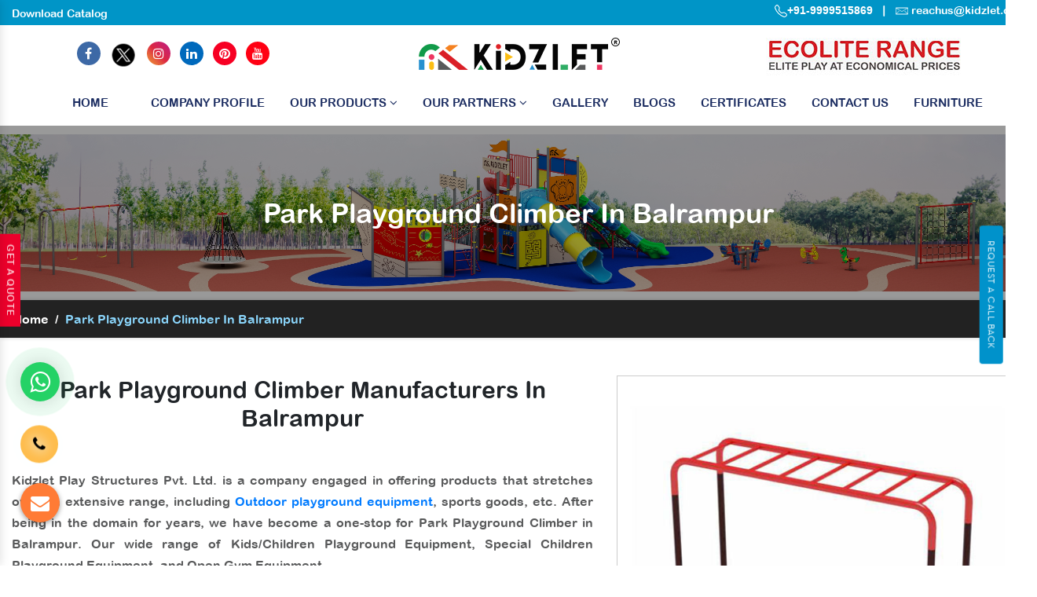

--- FILE ---
content_type: text/html; charset=UTF-8
request_url: https://www.kidzlet.com/balrampur/park-playground-climber.html
body_size: 13889
content:
<!doctype html>
<html lang="en">
<head>
<!-- Google Tag Manager -->
<script>(function(w,d,s,l,i){w[l]=w[l]||[];w[l].push({'gtm.start':
new Date().getTime(),event:'gtm.js'});var f=d.getElementsByTagName(s)[0],
j=d.createElement(s),dl=l!='dataLayer'?'&l='+l:'';j.async=true;j.src=
'https://www.googletagmanager.com/gtm.js?id='+i+dl;f.parentNode.insertBefore(j,f);
})(window,document,'script','dataLayer','GTM-TB4JV6H');</script>
<!-- End Google Tag Manager -->
<base href="https://www.kidzlet.com/">
<meta charset="utf-8">
<meta name="viewport" content="width=device-width, initial-scale=1, shrink-to-fit=no">
<title>Park Playground Climber Manufacturers In Balrampur | Top Exporter & Suppliers</title>
<meta name="description" content="Are you looking for an amazing Park Playground Climber in Balrampur? Kidzlet a well-known Manufacturers, Suppliers & Exporter of wide variety of Park Playground Climber with custom specifications." >
<meta name="keywords" content="Park Playground Climber In Balrampur, Park Playground Climber Manufacturers In Balrampur, Park Playground Climber Suppliers In Balrampur, Park Playground Climber Exporters, Park Playground Climber" >
<meta name="author" content="Kidzlet Play Structures Pvt. Ltd.">
<link rel="canonical" href="https://www.kidzlet.com/balrampur/park-playground-climber.html">
<meta name="distribution" content="global">
<meta name="language" content="English">
<meta name="rating" content="general">
<meta name="ROBOTS" content="index, follow">
<meta name="revisit-after" content="Daily">
<meta name="googlebot" content="index, follow">
<meta name="bingbot" content="index, follow">
<link rel="stylesheet" href="https://cdn.jsdelivr.net/npm/bootstrap@4.3.1/dist/css/bootstrap.min.css">
<link rel="stylesheet" href="https://cdnjs.cloudflare.com/ajax/libs/font-awesome/4.7.0/css/font-awesome.min.css">
<link rel="stylesheet" href="https://cdnjs.cloudflare.com/ajax/libs/fancybox/3.5.7/jquery.fancybox.min.css">
<link rel="stylesheet" href="kidzlet/css1/responsive.css">
<link rel="stylesheet" href="kidzlet/css1/ma5-menu.min.css">
<!-- <link rel="stylesheet" href="kidzlet/css1/animate.css"> -->
<link rel="stylesheet" href="kidzlet/style1.css">
<link rel="shortcut icon" type="image/x-icon" href="kidzlet/img1/favicon.ico">
<link rel="stylesheet" href="https://webclickindia.co.in/smtp/css/mail.css">



<!-- Global site tag (gtag.js) - Google Analytics -->
<script async src="https://www.googletagmanager.com/gtag/js?id=UA-180674388-1"></script>
<script>
  window.dataLayer = window.dataLayer || [];
  function gtag(){dataLayer.push(arguments);}
  gtag('js', new Date());

  gtag('config', 'UA-180674388-1');
</script>
<!-- Global site tag (gtag.js) - Google Ads: 728725068 --> 
<script async src="https://www.googletagmanager.com/gtag/js?id=AW-728725068"></script>
<script>
    window.dataLayer = window.dataLayer || [];
    function gtag() {
        dataLayer.push(arguments);
    }
    gtag("js", new Date());
    gtag("config", "AW-728725068");
</script>
<!-- Event snippet for Lead form conversion page In your html page, add the snippet and call gtag_report_conversion when someone clicks on the chosen link or button. --> 
<script>
    function gtag_report_conversion(url) {
        var callback = function () {
            if (typeof url != "undefined") {
                window.location = url;
            }
        };
        gtag("event", "conversion", { send_to: "AW-728725068/-bjxCKfU6vMBEMzsvdsC", event_callback: callback });
        return false;
    }
</script>

<!-- Open Meta Data -->

<meta property="og:title" content="Park Playground Climber Manufacturers In Balrampur | Top Exporter & Suppliers"><meta property="og:site_name" content=" https://www.kidzlet.com/ #OutdoorPlaygroundEquipment "><meta property="og:url" content="https://www.kidzlet.com/balrampur/park-playground-climber.html"><meta property="og:image" content=https://www.kidzlet.com/images/products/park-playground-climber.jpg><meta property="og:image:url" content="https://www.kidzlet.com/images/products/park-playground-climber.jpg"><meta property="og:image:width" content="500" ><meta property="og:image:height" content="375"><meta property="og:description" content="Are you looking for an amazing Park Playground Climber in Balrampur? Kidzlet a well-known Manufacturers, Suppliers & Exporter of wide variety of Park Playground Climber with custom specifications.">

<!-- Twitter Meta Data -->

<meta name="twitter:card" content="summary">

<meta name="twitter:site" content="@Kidzletplay">
<meta name="twitter:title" content="Park Playground Climber Manufacturers In Balrampur | Top Exporter & Suppliers">
<meta name="twitter:description" content="Are you looking for an amazing Park Playground Climber in Balrampur? Kidzlet a well-known Manufacturers, Suppliers & Exporter of wide variety of Park Playground Climber with custom specifications.">
<meta name="twitter:image" content="https://www.kidzlet.com/home/img1/kidzlet-play-structures-pvt-ltd-logo.png">
<script type="application/ld+json">
{

"@context": "https://schema.org",

"@type": "Organization",

"name": " Playground Equipment - Kidzlet Play Structures Pvt. Ltd.",

"url": " https://www.kidzlet.com/",

"logo": "https://www.kidzlet.com/images/kidzlet-play-structures-pvt-ltd-logo.png",


"image": [

" https://www.kidzlet.com/images/banners/play-system.jpg "

],

"address": {

"@type": "PostalAddress",

"streetAddress": " Plot No. 111, Udyog Vihar Extension Ecotech-2 ",

"addressLocality": " Greater Noida, Dist. Gautam Budh Nagar ",

"addressRegion": " Uttar Pradesh ",

"postalCode": " 201306 ",

"addressCountry": "INDIA"

},

"review": {

"@type": "Review",

"reviewRating": {

"@type": "Rating",

"ratingValue": "4.5",

"bestRating": "121"

},

"author": {

"@type": "Person",

"name": " Playground Equipment - Mandeep Bhola "

}

},

"telephone": "+91 9870223670 ",

 

"sameAs": [

"https://www.facebook.com/Kidzlet-Play-Safe-721391071397770/",

"https://twitter.com/Kidzletplay",

"https://www.instagram.com/kidzlet/?hl=en",

"https://www.youtube.com/channel/UCXbf110NI5Juexf8Fnodo0A/videos?disable_polymer=1",

"https://www.linkedin.com/public-profile/in/kidzlet-play-structures-pvt-ltd-31417b173/",

"https://in.pinterest.com/kidzlets/",

"https://www.kidzlet.com/"

]

}


</script>


<script type="application/ld+json">
{
  "@context": "https://schema.org",
  "@type": "LocalBusiness",
  "name": "Playground Equipment - Kidzlet Play Structures Pvt. Ltd.",
  "image": "https://www.kidzlet.com/images/kidzlet-play-structures-pvt-ltd-logo.png",
  "@id": "",
  "url": "https://www.kidzlet.com",
  "telephone": "+91-9870223670, +91-7065188622",
  "priceRange": "Ask For Price",
  "address": {
    "@type": "PostalAddress",
    "streetAddress": "Plot No. 111, Udyog Vihar Extension Ecotech-2, Greater Noida, Dist. Gautam Budh Nagar. U.P.",
    "addressLocality": "Greater Noida",
    "postalCode": "201306",
    "addressCountry": "IN"
  },
  "geo": {
    "@type": "GeoCoordinates",
    "latitude": 28.4949354,
    "longitude": 77.4945979
  },
  "openingHoursSpecification": {
    "@type": "OpeningHoursSpecification",
    "dayOfWeek": [
      "Monday",
      "Tuesday",
      "Wednesday",
      "Thursday",
      "Friday",
      "Saturday",
      "Sunday"
    ],
    "opens": "09:30",
    "closes": "19:00"
  },
  "sameAs": [
    "https://www.facebook.com/KidzletPlayEquipment/",
    "https://twitter.com/Kidzletplay",
    "https://www.instagram.com/kidzlet/?hl=en",
    "https://www.youtube.com/channel/UCXbf110NI5Juexf8Fnodo0A/videos",
    "https://www.linkedin.com/public-profile/in/kidzlet-play-structures-pvt-ltd-31417b173/",
    "https://in.pinterest.com/kidzlets/"
  ] 
}
</script>





<!-- Global site tag (gtag.js) - Google Ads: 728725068 --> 
<script async src="https://www.googletagmanager.com/gtag/js?id=AW-728725068"></script> 
<script> window.dataLayer = window.dataLayer || []; function gtag(){dataLayer.push(arguments);} gtag('js', new Date()); gtag('config', 'AW-728725068');</script>
<!-- Google tag (gtag.js) -->
<script async src="https://www.googletagmanager.com/gtag/js?id=G-LPDYVW08W0"></script>
<script>
  window.dataLayer = window.dataLayer || [];
  function gtag(){dataLayer.push(arguments);}
  gtag('js', new Date());

  gtag('config', 'G-LPDYVW08W0');
</script>

<!-- Meta Pixel Code -->
<script>
!function(f,b,e,v,n,t,s)
{if(f.fbq)return;n=f.fbq=function(){n.callMethod?
n.callMethod.apply(n,arguments):n.queue.push(arguments)};
if(!f._fbq)f._fbq=n;n.push=n;n.loaded=!0;n.version='2.0';
n.queue=[];t=b.createElement(e);t.async=!0;
t.src=v;s=b.getElementsByTagName(e)[0];
s.parentNode.insertBefore(t,s)}(window, document,'script',
'https://connect.facebook.net/en_US/fbevents.js');
fbq('init', '955598762599637');
fbq('track', 'PageView');
</script>
<noscript><img height="1" width="1" style="display:none"
src="https://www.facebook.com/tr?id=955598762599637&ev=PageView&noscript=1"
/></noscript>
<!-- End Meta Pixel Code-->


</head>




<body>
    <!-- Google Tag Manager (noscript) -->
    <noscript><iframe src="https://www.googletagmanager.com/ns.html?id=GTM-TB4JV6H" height="0" width="0" style="display:none;visibility:hidden"></iframe></noscript>
    <!-- End Google Tag Manager (noscript) -->
    <main>
                                                                                               
        <main>

            <div class="top-header">
                <div class="container">
                    <div class="row">
                        <div class="col-xl-7 col-lg-7 col-md-7 col-sm-12 col-xs-12 top_header align-self-center wow fadeInLeft">
                            <ul class="text-left">
                                
                               <li class="list-inline-item"><a href="https://www.kidzlet.com/pdf/KidzletCatalog2025.pdf" target="_blank" class="text-white">Download Catalog </a></li> 
                                
                                <!-- <li class="list-inline-item"><a href="#" data-toggle="modal" data-target=".bd-example-modal-sm" class="text-white">Request A Catalog </a></li> -->
                            </ul>
                        </div>

                        <div class="col-xl-5 col-lg-5 col-md-5 col-sm-12 col-xs-12 top_number  align-self-center wow fadeInRight">
                            <ul class="text-right">
                                <li class="mb-2 list-inline-item"><a href="tel:9999515869" class="text-white arial-family" target="_blank">
                                        <svg xmlns="http://www.w3.org/2000/svg" width="16" height="16" fill="currentColor" viewBox="0 0 16 16">
                                            <path d="M3.654 1.328a.678.678 0 0 0-1.015-.063L1.605 2.3c-.483.484-.661 1.169-.45 1.77a17.568 17.568 0 0 0 4.168 6.608 17.569 17.569 0 0 0 6.608 4.168c.601.211 1.286.033 1.77-.45l1.034-1.034a.678.678 0 0 0-.063-1.015l-2.307-1.794a.678.678 0 0 0-.58-.122l-2.19.547a1.745 1.745 0 0 1-1.657-.459L5.482 8.062a1.745 1.745 0 0 1-.46-1.657l.548-2.19a.678.678 0 0 0-.122-.58L3.654 1.328zM1.884.511a1.745 1.745 0 0 1 2.612.163L6.29 2.98c.329.423.445.974.315 1.494l-.547 2.19a.678.678 0 0 0 .178.643l2.457 2.457a.678.678 0 0 0 .644.178l2.189-.547a1.745 1.745 0 0 1 1.494.315l2.306 1.794c.829.645.905 1.87.163 2.611l-1.034 1.034c-.74.74-1.846 1.065-2.877.702a18.634 18.634 0 0 1-7.01-4.42 18.634 18.634 0 0 1-4.42-7.009c-.362-1.03-.037-2.137.703-2.877L1.885.511z"></path>
                                        </svg>+91-9999515869 </a></li>

                                <li class="list-inline-item text-white">|</li>

                                <li class="list-inline-item">
                                    <img src="home/img1/mail.png" title="Mail Us" width="16" height="12">
                                    <a href="mailto:reachus@kidzlet.com" title="reachus@kidzlet.com" class="text-white" target="_blank"> reachus@kidzlet.com</a>

                                </li>
                            </ul>
                        </div>

                    </div>
                </div>
            </div>

            <header class="py-2">
                <div class="container">
                    <div class="row">
                        <div class="col-xl-4 col-lg-4 col-md-4 col-sm-12 col-xs-12 logo p-0 align-self-center">
                            <ul class="tnit-social-links text-center">
                                <li class="list-inline-item"><a href="https://www.facebook.com/KidzletPlayEquipment" target="_blank"><i class="fa fa-facebook text-white" aria-hidden="true"></i></a></li>


                                <li class="list-inline-item"><a href="https://twitter.com/kidzletplay" target="_blank"><img src="home/img1/twitter.png" alt=""></a></li>
                                <li class="list-inline-item"><a href="https://www.instagram.com/kidzlet/?hl=en" target="_blank"><i class="fa fa-instagram text-white" aria-hidden="true"></i></a></li>
                                <li class="list-inline-item"><a href="https://www.linkedin.com/company/kidzlet-play-structures-private-limited/" target="_blank"><i class="fa fa-linkedin text-white" aria-hidden="true"></i></a></li>
                                <li class="list-inline-item"><a href="https://in.pinterest.com/kidzlets/" target="_blank">
                                        <i class="fa fa-pinterest text-white" aria-hidden="true"></i></a></li>
                                <li class="list-inline-item">
                                    <a href="https://www.youtube.com/channel/UCXbf110NI5Juexf8Fnodo0A/videos?disable_polymer=1" target="_blank"><i class="fa fa-youtube text-white" aria-hidden="true"></i></a>
                                </li>
                            </ul>
                        </div>



                        <div class="col-xl-4 col-lg-4 col-md-4 col-sm-12 col-xs-12 header-social-media align-self-center text-center">
                            <a href="/"><img src="home/img1/kidzlet-play-structures-pvt-ltd-logo.png" alt=""></a>
                        </div>




                        <div class="col-xl-4 col-lg-4 col-md-12 col-sm-12 col-xs-12 client-information align-self-center search_bar text-center">

                        <a href="https://www.kidzlet.com/ecolite-range.html"><img src="kidzlet/img1/ecolite-range.jpg" alt="" title=""></a>

                        

                            <div class="row">
                               
                                <div class="col-xl-6 col-lg-6 col-md-6 col-sm-12 col-xs-12 three-items_pure">
                                    <ul class="text-right">
                                       
                                    </ul>
                                </div>
                            </div>



                        </div>
                    </div>
                </div>
            </header>
            <!-- Sticky -->
            <div class="sticky">
                <div class="container">
                    <div class="row">
                        <div class="col-xl-12 col-lg-12 col-md-12 col-sm-12 col-xs-12 sticky_links text-center">
                            <div class="navbar-area">
                                <div class="fennec-nav">
                                    <nav class="navbar navbar-expand-md navbar-light">
                                        <div class="collapse navbar-collapse mean-menu  justify-content-center" id="navbarSupportedContent" style="display: block;">
                                            <ul class="navbar-nav">
                                                <li class="nav-item"><a href="/" title="" class="nav-link active">Home

                                                        <div class="menu-link__hover">


                                                            <svg xmlns="http://www.w3.org/2000/svg" aria-hidden="true" focusable="false" role="presentation" fill="none" class="illustration illustration--hover-svg-1" width="90" height="6" viewBox="0 0 90 6" preserveAspectRatio="none">
                                                                <path d="M79.466 0.639475C69.3837 -0.0158846 43.8133 2.79785 20.532 2.33125C14.1414 2.20487 7.76907 1.79848 1.44031 0.801256C-0.383123 0.510884 -0.262089 2.40126 1.55516 2.70685C21.7791 6.13828 42.1894 5.42623 59.1724 3.7884C67.4182 2.99648 81.1426 2.70908 87.7981 3.46977C89.6318 3.68269 89.6021 1.66546 87.7633 1.53032C87.7633 1.53032 85.2286 1.00624 79.4665 0.631697L79.466 0.639475Z" fill="#52BDFF"></path>
                                                            </svg>


                                                        </div>
                                                    </a></li>
                                                <li class="nav-item"><a href="company-profile.html" class="nav-link active">Company Profile </a></li>
                                                <li class="nav-item"><a href="#" class="nav-link">Our Products <i class="fa fa-angle-down" aria-hidden="true"></i></a>
<ul class="dropdown-menu">
<li class="nav-item color-set-1"><a href="balrampur/outdoor-playground-equipment.html" title="" class="nav-link">Outdoor Playground Equipment</a></li>

<li class="nav-item color-set-2"><a href="balrampur/outdoor-fitness-equipment.html" title="" class="nav-link">Outdoor Fitness Equipment</a></li>

<li class="nav-item color-set-3"><a href="balrampur/interior-decor-activity-playroom.html" title="" class="nav-link">Interior Decor (Activity/Playroom)</a>
<ul class="dropdown-menu setup-only">
<li class="nav-item"><a href="balrampur/school-playroom-design.html" title="School Playroom Design" class="nav-link">School Playroom Design</a></li>
<li class="nav-item"><a href="balrampur/educational-playroom-decor.html" title="Educational Playroom Décor" class="nav-link">Educational Playroom Décor</a></li>
<li class="nav-item"><a href="balrampur/interactive-learning-space-design.html" title="Interactive Learning Space Design" class="nav-link">Interactive Learning Space Design</a></li>
<li class="nav-item"><a href="balrampur/child-friendly-school-interiors.html" title="Child-Friendly School Interiors" class="nav-link">Child-Friendly School Interiors</a></li>
<li class="nav-item"><a href="balrampur/creative-classroom-design.html" title="Creative Classroom Design" class="nav-link">Creative Classroom Design</a></li>
<li class="nav-item"><a href="balrampur/school-play-area-design.html" title="School Play Area Design" class="nav-link">School Play Area Design</a></li>
<li class="nav-item"><a href="balrampur/innovative-school-interior-design.html" title="Innovative School Interior Design" class="nav-link">Innovative School Interior Design</a></li>
<li class="nav-item"><a href="balrampur/affordable-school-playroom-design.html" title="Affordable School Playroom Design" class="nav-link">Affordable School Playroom Design</a></li>
<li class="nav-item"><a href="balrampur/playroom-interior-design.html" title="Playroom Interior Design" class="nav-link">Playroom Interior Design</a></li>


</ul>
</li>

<li class="nav-item color-set-4"><a href="balrampur/epdm-sports-flooring.html" title="" class="nav-link">Sports Flooring</a></li>

<li class="nav-item color-set-5"><a href="balrampur/toys-furniture.html" title="" class="nav-link">Toys & Furniture</a></li>

<li class="nav-item color-set-6"><a href="balrampur/inclusive-play-ground-equipment.html" title="" class="nav-link">Inclusive Play Ground Equipment</a></li>

<li class="nav-item color-set-6"><a href="balrampur/ecolite-range.html" title="" class="nav-link"> 
    Ecolite Range</a></li>
</ul>
                                                </li>


<li class="nav-item"><a href="new-products.html" class="nav-link">Our Partners <i class="fa fa-angle-down" aria-hidden="true"></i></a>

<ul class="dropdown-menu">
    <li class="nav-item color-set-9"><a href="quali-cite.html" title="" class="nav-link">Quali-Cite </a></li>
    <li class="nav-item color-set-10"><a href="inter-play.html" title="" class="nav-link">Inter-Play </a></li>

<li class="nav-item color-set-8"><a href="kbtplay.html" title="" class="nav-link">KBT </a></li>
<li class="nav-item color-set-7"><a href="playnetic.html" title="" class="nav-link">Playnetic</a></li>
<li class="nav-item color-set-7"><a href="fahr.html" title="" class="nav-link">Fahr Industries</a></li>
</ul>

                                                </li>
                                                <li class="nav-item"><a href="our-gallery.html" class="nav-link">Gallery
                                                    <!-- <i class="fa fa-angle-down" aria-hidden="true"></i>--></a> 

                                                    <ul class="dropdown-menu">
                                                        <!-- <li class="nav-item color-set-11"><a href="our-videos.html" class="nav-link">Our Videos</a></li> -->
                                                    </ul>

                                                </li>
                                                <li class="nav-item"><a href="blogs.html" class="nav-link">Blogs</a></li>
                                                <li class="nav-item"><a href="certificate.html" class="nav-link">Certificates</a></li>
                                                <li class="nav-item"><a href="contact-us.html" class="nav-link">Contact Us</a></li>
                                              <li class="nav-item"><a href="furniture.html" class="nav-link">Furniture</a></li>
                                            </ul>
                                        </div>
                                    </nav>
                                </div>
                            </div>

                            <nav class="navbar navbar-expand-md navbar-light mobile-menu">
                                <button class="ma5menu__toggle" type="button">
                                    <span class="ma5menu__icon-toggle"></span> <span class="ma5menu__sr-only">Menu</span>
                                </button>
                                <div style="display: none;">
                                    <ul class="site-menu">
                                        <li><a href="/" title="Home">Home</a></li>
                                        <li><a href="company-profile.html" title="Company Profile">Company Profile</a></li>

                                        <li>
                                            <a href="javascript:;" title="Our Products">Our Products</a>
                                            <ul class="dropdown-menu">
                                                <li><a href="balrampur/outdoor-playground-equipment.html" title="">Outdoor Playground Equipment</a></li>
                                                <li><a href="balrampur/outdoor-fitness-equipment.html" title="">Outdoor Fitness Equipment</a></li>
                                                <li><a href="balrampur/interior-decor-activity-playroom.html" title="">Interior Decor (Activity/Playroom)</a>
                                                
                                                <ul >
                                                    <li ><a href="balrampur/school-playroom-design.html" title="School Playroom Design" >School Playroom Design</a></li>
                                                    <li><a href="balrampur/educational-playroom-decor.html" title="Educational Playroom Décor">Educational Playroom Décor</a></li>
                                                    <li><a href="balrampur/interactive-learning-space-design.html" title="Interactive Learning Space Design">Interactive Learning Space Design</a></li>
                                                    <li><a href="balrampur/child-friendly-school-interiors.html" title="Child-Friendly School Interiors">Child-Friendly School Interiors</a></li>
                                                    <li><a href="balrampur/creative-classroom-design.html" title="Creative Classroom Design">Creative Classroom Design</a></li>
                                                    <li><a href="balrampur/school-play-area-design.html" title="School Play Area Design">School Play Area Design</a></li>
                                                    <li><a href="balrampur/innovative-school-interior-design.html" title="Innovative School Interior Design">Innovative School Interior Design</a></li>
                                                    <li><a href="balrampur/affordable-school-playroom-design.html" title="Affordable School Playroom Design">Affordable School Playroom Design</a></li>
                                                    <li><a href="balrampur/playroom-interior-design.html" title="Playroom Interior Design">Playroom Interior Design</a></li>
                                                    <li><a href="balrampur/best-school-playroom-designs.html" title="Best School Playroom Designs">Best School Playroom Designs</a></li>
                                                </ul>
                                                
                                                </li>
                                                <li><a href="balrampur/epdm-sports-flooring.html" title="">Sports Flooring</a></li>
                                                <li><a href="balrampur/toys-furniture.html" title="">Toys & Furniture</a></li>
                                                <li><a href="balrampur/inclusive-play-ground-equipment.html" title="">Inclusive Play Ground Equipment</a></li>
                                            </ul>
                                        </li>

                                        <li>
                                            <a href="new-products.html" title="Our Products">Our Partners</a>
                                            <ul class="dropdown-menu">
                                                <li><a href="playnetic.html" title="">Playnetic</a></li>
                                                <li><a href="kbtplay.html" title="">KBT PLAY</a></li>
                                                <li><a href="quali-cite.html" title="">Quali-Cite</a></li>
                                                <li><a href="inter-play.html" title="">Inter Play</a></li>

                                            </ul>
                                        </li>

                                        <li><a href="our-gallery.html">Gallery</a></li>
                                        <li><a href="blogs.html">Blogs</a></li>
                                        <li><a href="certificate.html">Certificates</a></li>

                                        <li><a href="contact-us.html" title="Contact Us">Contact Us</a></li>
                                    </ul>
                                </div>
                            </nav>

                        </div>
                    </div>
                </div>
            </div>
            
            
            
<!--            -------------------------------side request catalog---------------------------->
            <!-- Button trigger modal -->
<button type="button" class="btn btn-primary btn-side" data-toggle="modal" data-target="#exampleModal">
Request A Call Back
</button>

<!-- Modal -->
<div class="modal fade" id="exampleModal" tabindex="-1" role="dialog" aria-labelledby="exampleModalLabel" aria-hidden="true">
  <div class="modal-dialog" role="document">
    <div class="modal-content">
      <div class="modal-header">
        <h5 class="modal-title" id="exampleModalLabel">Request A Call Back</h5>
        <button type="button" class="close" data-dismiss="modal" aria-label="Close">
          <span aria-hidden="true">x</span>
        </button>
      </div>
      
      <div class="modal-body" id="homepopupenquiry-form">
          <p id="homepopupenquirysuccessmsg"></p>
<div class="overlaysan"></div>
        <form action="enquiries/add" method="post" class="side-modal">
		<input type="hidden" name="enquiry_for" value="Enquiry For Contact Us">
	<input type="hidden" name="page_url" value="https://www.kidzlet.com/balrampur/park-playground-climber.html">
               <div class="modal-filed">
                  <input type="text" name="name" placeholder="Name*" required="" class="w-100 border-0 mb-4">
               </div>
               <div class="modal-filed">
                  <input type="email" name="email" placeholder="Email*" required="" class="w-100 border-0 mb-4">
               </div>
             <div class="modal-filed">
                  <input type="text" name="mobile" placeholder="Phone*" required="" class="w-100 border-0 mb-4">
               </div>
            
               <div class="modal-filed">
                  <input type="text" name="message" placeholder="Remarks*" required="" class="w-100 border-0 mb-4">
               </div>
               <div class="modal-filed">
                  <button class="border-0 text-white px-4 py-2 rounded">Submit Now</button>
               </div>
            </form>
      </div>
<!--
      <div class="modal-footer">
        <button type="button" class="btn btn-secondary" data-dismiss="modal">Close</button>
        <button type="button" class="btn btn-primary">Save changes</button>
      </div>
-->
    </div>
  </div>
</div>
            
            
<!--  ---------------------------------become a dealer------------------------------------>          
<div class="dealer"> <a href="#" data-toggle="modal" data-target=".bd-example-modal-sm">Get A Quote</a></div>
            
            
   
      
      
  
<section class="common-banner" style="background: url(kidzlet/img1/about-banner.jpg)no-repeat; background-size: 100%; background-position: center;">
<div class="container">
<div class="row">
<h1 class="text-white text-center w-100 d-block">Park Playground Climber In Balrampur</h1>
</div>
</div>
</section>
<!-- inner-bread -->
<div class="inner-bread">
<div class="container">
<div class="row">
<ul class="breadcrumb bg-transparent mb-0 ">
<li class="mr-2"><a href="/balrampur/" class="text-white" title="Home">Home</a></li>
<li class="mr-2 text-white">/</li>
<li class="active mr-2">Park Playground Climber In Balrampur</li>
</ul>
</div>
</div>
</div>
<!-- Product Details -->
<section class="product-details py-5">
<div class="container">
<div class="row">
<div class="col-xl-7 col-lg-7 col-md-7 col-sm-12 col-xs-12 product-details_content align-self-center">
<h2 class="text-center mb-5"> Park Playground Climber Manufacturers In Balrampur</h2>
 <p style="text-align:justify"><strong>Kidzlet Play Structures Pvt. Ltd.</strong> is a company engaged in offering products that stretches over an extensive range, including <a href="https://www.kidzlet.com/" target="_blank" title="Outdoor playground equipment">Outdoor playground equipment</a>, sports goods, etc. After being in the domain for years, we have become a one-stop for <strong>Park Playground Climber in Balrampur</strong>. Our wide range of Kids/Children Playground Equipment, Special Children Playground Equipment, and Open Gym Equipment. </p>
                             <h2>Outdoor Park Playground Climber Manufacturers And Suppliers</h2>
                             <p style="text-align:justify">Our products are designed and manufactured at our facility using reliable material and get coated for maintaining their polish and fine finishing. As one of the prominent <a href="https://www.kidzlet.com/playground-seesaw.html" target="_blank" title="Playground Seesaw">Playground Seesaw</a> and <strong>Park Playground Climber Manufacturers in Balrampur</strong>, we customize the swings and more, as per the specifications demanded by our clients.</p>
                              <h3>To Buy Playground Park Playground Climber - Reach Us Today</h3>
                             <p style="text-align:justify">We follow industry standards and promise to offer the best to our customers. Being one of the noted <a href="https://www.kidzlet.com/playground-climber.html" target="_blank" title="Playground Climber">Playground Climber</a> and <strong>Park Playground Climber Exporters and Suppliers in Balrampur</strong>, we provide timely delivery to your doorstep and round-the-clock customer support. Call or drop your enquiry to know more.</p>

<p style="text-align:justify"><span style="font-size:18px">Our Top Products - </span><a href="https://www.kidzlet.com/" target="_blank" title="Outdoor Playground Equipment in Balrampur">Outdoor Playground Equipment</a> | <a href="https://www.kidzlet.com/" target="_blank" title="Playground Equipment In Balrampur">Playground Equipment</a> | <a href="https://www.kidzlet.com/open-gym-equipment.html" target="_blank" title="Open Gym Equipment In Balrampur">Open Gym Equipment</a> | <a href="https://www.kidzlet.com/playground-slide.html" target="_blank" title="Playground Slide In Balrampur">Playground Slide</a> | <a href="https://www.kidzlet.com/playground-seesaw.html" target="_blank" title="Playground Seesaw In Balrampur">Playground Seesaw</a> | <a href="https://www.kidzlet.com/outdoor-swing-sets.html" target="_blank" title="Playground Swing In Balrampur">Playground Swing</a> | <a href="https://www.kidzlet.com/playground-climber.html" target="_blank" title="Playground Climber In Balrampur">Playground Climber</a> | <a href="https://www.kidzlet.com/slide.html" target="_blank" title="Kids Playground Slide In Balrampur">Kids Playground Slide</a> | <a href="https://www.kidzlet.com/outdoor-swing.html" target="_blank" title="Outdoor Swing In Balrampur">Outdoor Swing</a> | <a href="https://www.kidzlet.com/outdoor-slide.html" target="_blank" title="Outdoor Slide In Balrampur">Outdoor Slide</a> | <a href="https://www.kidzlet.com/outdoor-seesaw.html" target="_blank" title="Outdoor Seesaw In Balrampur">Outdoor Seesaw</a> | <a href="https://www.kidzlet.com/outdoor-climber.html" target="_blank" title="Outdoor Climber In Balrampur">Outdoor Climber</a> | <a href="https://www.kidzlet.com/multiplay-station.html" target="_blank" title="Multiplay System In Balrampur">Multiplay System</a> | <a href="https://www.kidzlet.com/multiplay-station.html" target="_blank" title="Multiplay Station In Balrampur">Multiplay Station</a> | <a href="https://www.kidzlet.com/playground-multiplay-slide.html" target="_blank" title="Multiplay Slide In Balrampur">Multiplay Slide</a> | <a href="https://www.kidzlet.com/manufacturers/epdm-rubber-flooring.html" target="_blank" title="EPDM Flooring In Balrampur">EPDM Flooring</a> | <a href="https://www.kidzlet.com/spring-rider.html" target="_blank" title="Spring Rider In Balrampur">Spring Rider</a></p>
</div>

<div class="col-xl-5 col-lg-5 col-md-5 col-sm-12 col-xs-12 for-img">
<img src="images/products/park-playground-climber.jpg" alt="Park Playground Climber In Balrampur" title="Park Playground Climber In Balrampur" data-target=".bd-example-modal-sm" data-toggle="modal">

<div class="modal-center text-center">
<a href="#" class="text-white" data-target=".bd-example-modal-sm" data-toggle="modal"><i class="fa fa-envelope" aria-hidden="true"></i> Get Best Quote</a>
</div>
</div>

</div>
</div>
</section>

<div class="interseted-pop text-center pt-0 pb-5">
<a href="#" class="text-white" data-target=".bd-example-modal-sm" data-toggle="modal"><i class="fa fa-envelope" aria-hidden="true"></i> Yes, I am Interested </a>
</div>
<!-- Related Products -->



<section class="product-details">
   <div class="container">
      <div class="row">
         <div class="col-xl-12 col-lg-12 col-md-12 col-sm-12 col-xs-12 details-product">
            <div class="cover-product-this">
                               <p>
                  <h3 style="text-align:justify">Park Playground Climber Are Good Choices For You</h3>

<strong>Kidzlet Play Structures Pvt. Ltd.</strong> has reached an incredible milestone as we are one of the esteemed <strong>Park Playground Climber Suppliers in Balrampur</strong>, and hence we provide <em><a href="https://www.kidzlet.com/outdoor-fitness-equipment.html" target="_blank" title="Outdoor Fitness Equipment">Outdoor Fitness Equipment</a>, Swings, Slides, <a href="https://www.kidzlet.com/merry-go-round.html" target="_blank" title="Merry Go Round">Merry Go Round</a>, Multiplay Station, Seesaw, and all the Park Playground Climber in Balrampur</em>&nbsp;at great prices. People expect to lead a healthy life and always want to be fit, for which Outdoor Gym Equipment or&nbsp;<a href="https://www.kidzlet.com/open-gym-equipment.html" target="_blank" title="Open Gym Equipment">Open Gym Equipment</a>&nbsp;can be a good option. In addition, we continually create new designs to meet your specific needs, in which we value safety as our first priority.<br />
<br />
With years of experience, we have gained a great height in the industry, and we export our products all over the world, that&#39;s why we are one of the trusted <strong>Park Playground Climber Exporters In&nbsp;Balrampur</strong> deals in Rope Play, Climber, <a href="https://www.kidzlet.com/play-system.html" target="_blank" title="Play System">Play System</a>, Playground Swing, Jumbo Play Center&nbsp;and much more. We also deal in various types of Garden Furniture, Trash Bin, Outdoor Park Benches, FRP Benches, Kindergarten Furniture,&nbsp;Class Room Furniture and&nbsp;<a href="https://www.kidzlet.com/outdoor-multiplay-system.html" target="_blank" title="Outdoor Multiplay System">Outdoor Multiplay System</a> In&nbsp;Balrampur, once you browse our website, your search journey will end here. See our list of a huge range of products which you are looking for and we guarantee you won&#39;t find anyone better than us because our company is the first one who made equipment for special needs kids. Today we are considered a trusted <strong>Special Kids Playground Equipment Manufacturers In&nbsp;Balrampur</strong>.
If you're looking for <a href='vasant-kunj/park-playground-climber.html' class='left-set' >Vasant Kunj,</a><a href='kanchipuram/park-playground-climber.html' class='left-set' >Kanchipuram,</a><a href='howrah/park-playground-climber.html' class='left-set' >Howrah,</a>                           give us a call now!               </p>
               <p>
                  <h4 style="text-align:justify">Guidelines For Safe Park Playground Climber Use</h4>

<p style="text-align:justify">Safe <a href="https://www.kidzlet.com/" target="_blank" title="Playground Equipment">Playground Equipment</a> is designed under the supervision of expert professionals. Children need to be taught how to behave in the playground. It is also advisable to have safety instructions in the playground.</p>

<ol>
	<li style="text-align:justify">Make sure you don&#39;t push anyone on a slide, merry-go-round, <a href="https://www.kidzlet.com/see-saw.html" target="_blank" title="See-Saw">See-Saw</a>, swing, or other sports equipment.</li>
	<li style="text-align:justify">Make sure all equipment must be used according to instructions - slides should be used on feet first, not standing on top of swings, etc.</li>
	<li style="text-align:justify">Always keep an eye on other children when jumping or running.</li>
	<li style="text-align:justify">To avoid unexpected injuries, keep food items, backpacks, and bags away from play equipment.</li>
	<li style="text-align:justify">Using wet equipment on a playground is dangerous, as it can cause slippage and falls.</li>
	<li style="text-align:justify">It should not be used when it is too hot. A fun round with a metal slide can get unbearably hot.</li>
	<li style="text-align:justify">It is important to wear clothes that are not too loose. Getting stuck in sling bags or chains on equipment can result in injury.</li>
</ol>

We are the leading <strong>Park Playground Climber Manufacturers in Balrampur</strong>. Explore our wide range of <a href="https://www.kidzlet.com/kids-playground-equipment.html" target="_blank" title="Kids Playground Equipment">Kids Playground Equipment</a> from our website so that you can easily understand its benefits. At <strong>Kidzlet Play Structures Pvt. Ltd.</strong>, we supply the best quality Inflatables, Riders &amp; <a href="https://www.kidzlet.com/balrampur/" target="_blank" title="Outdoor Playground Equipment in Delhi">Outdoor Playground Equipment in Balrampur</a>, India at affordable prices. As reputed <a href="https://www.kidzlet.com/multiplay-station.html" target="_blank" title="Multiplay Station">Multiplay Station</a> Manufacturers and Suppliers in Balrampur, we make it possible for our clients to buy playground equipment from anywhere. Our manufactured range is made from the finest and high-quality raw material and colors, which makes them look very durable and attractive
To buy our products in <a href='mathura/park-playground-climber.html' class='left-set' >Mathura,</a><a href='siddharthnagar/park-playground-climber.html' class='left-set' >Siddharthnagar,</a><a href='hampton/park-playground-climber.html' class='left-set' >Hampton,</a>                            call us today at: +91-9999515869               </p>

            </div>
            <div class="col-xl-12 col-lg-12 col-md-12 col-sm-12 col-xs-12 fulling-content mt-5 pt-5">
                 
            </div>
         </div>
      </div>
   </div>
</section>

<section class="content-accordionse py-5">
<div class="container">


<div class="row">

<div class="col-xl-12 col-lg-12 col-md-12 col-sm-12 col-xs-12 under-cover-metter-accordian ">
<div class="page rounded">
<div class="accordion" data-expander="my-class">
<div class="accordion__head" data-toggle>What is your company profile?</div>
<div class="accordion__body" data-body>
The stepping stone of Kidzlet Play Structures Pvt. Ltd. was laid in 2015 by Mr. Mandeep Bhola. It is his dedication, that takes us to the top of the chart in a short period. We have gained a name as top-tier Open Gym Equipment and Playground Equipment Manufacturers in Delhi/NCR. Our team of experts supervises every minute detail during manufacturing. We offer you nothing but the best that makes us the talk of the town. 
</div>
</div>


<div class="accordion" data-expander="my-class">
<div class="accordion__head" data-toggle>What products do you offer?</div>
<div class="accordion__body" data-body>Here is the list of the products we offer:
  <ul>
    <li>Playground Equipment</li>
    <li>Open Gym Equipment</li>
    <li>Outdoor Fitness Equipment</li>
    <li>Open Park Exercise Equipment</li>
    <li>Outdoor Playground Equipment</li>
    <li>Kids Outdoor Multiplay Equipment</li>
    <li>Kids Multi Action Play System</li>
    <li>Outdoor Multiplay System</li>
    <li>Playground Multiplay Slide</li>
    <li>Children Multiplay System</li>
    <li>Garden Multiplay System</li>
    <li>Fitness Equipment</li>
    <li>Play System</li>
    <li>Multiplay Station</li>
    <li>Park Playground Equipment</li>
    <li>School Playground Equipment</li>
    <li>Outdoor Multiplay Equipment</li>
    <li>Play Equipment</li>
  </ul>
</div>
</div>
<div class="accordion" data-expander="my-class">
<div class="accordion__head" data-toggle>Do you customize the Outdoor Park Playground Climber In Balrampur according to our demand?</div>
<div class="accordion__body" data-body>
Yes, we customize the Outdoor Park Playground Climber according to your need. And this quality makes us one of the top-notch Outdoor Park Playground Climber Manufacturers in Balrampur. So feel free to rely on us. We promise to keep your trust forever with our premium quality products. 
</div>
</div>
<div class="accordion" data-expander="my-class">
<div class="accordion__head" data-toggle>What makes Kidzlet Play Structures Pvt. Ltd. stand out from the curve?</div>
<div class="accordion__body" data-body>
Kidzlet Play Structures Pvt. Ltd. has unique and unexceptional design products. We are committed to offering nothing but the best. Our team of experts is the backbone of our company, and never mind putting extra effort into bringing the safest and most durable products for you. It’s our team dedication and our quality that help us in standing out of the curve.
</div>
</div>
<div class="accordion" data-expander="my-class">
<div class="accordion__head" data-toggle>Who is the top Playground Park Playground Climber Manufacturers In Balrampur?</div>
<div class="accordion__body" data-body>
Kidzlet Play Structures Pvt. Ltd. is one of the reliable Playground Park Playground Climber Manufacturers in Balrampur, who gained this name due to our quality. We manufacture every product using cut-edge tools and modern machinery. We double-check the quality standard before delivering it to the end user. We ensure safety and do not let anything become a hindrance in your play. We offer top-notch grade products to Schools & Institutions, Residential Housing Societies, Hotels & Resorts, Parks, Clubs, etc. If you are looking to buy Playground Park Playground Climber in Balrampur? Ping us now.
</div>
</div>
</div>
</div>
</div>

</div>
</section>
<footer class="pt-5  wow flipInX ">
<div class="container">
<div class="row">

<div class="col-xl-2 col-lg-2 col-md-12 col-sm-12 col-xs-12 widget_footer">
<span>Quick Links</span>
<ul>
<li><a href="company-profile.html"><i class="fa fa-angle-right" aria-hidden="true"></i> Company Profile</a></li>

<li><a href="sitemap.html"><i class="fa fa-angle-right" aria-hidden="true"></i> Sitemap</a></li>
<li><a href="our-presence.html"><i class="fa fa-angle-right" aria-hidden="true"></i> Our Presence</a></li>
<li><a href="our-websites.html"><i class="fa fa-angle-right" aria-hidden="true"></i> Our Websites</a></li>
<li><a href="contact-us.html"><i class="fa fa-angle-right" aria-hidden="true"></i> Contact Us</a></li>
</ul>
</div>

<div class="col-xl-2 col-lg-2 col-md-12 col-sm-12 col-xs-12 widget_footer">
<span>Our Partners </span>
<ul>
<li><a href="quali-cite.html"><i class="fa fa-angle-right" aria-hidden="true"></i> Quali-Cite</a></li>
<li><a href="inter-play.html"><i class="fa fa-angle-right" aria-hidden="true"></i> Inter-Play</a></li>
<li><a href="kbtplay.html"><i class="fa fa-angle-right" aria-hidden="true"></i> KBT</a></li>
<li><a href="playnetic.html"><i class="fa fa-angle-right" aria-hidden="true"></i> Playnetic</a></li>
<li><a href="fahr.html"><i class="fa fa-angle-right" aria-hidden="true"></i> Fahr Industries</a></li>

</ul>
</div>

<div class="col-xl-5 col-lg-5 col-md-12 col-sm-12 col-xs-12 widget_footer ">
<span>Product Links</span>
<ul class="column-two">
     <li><a href="balrampur/outdoor-playground-equipment.html"><i class="fa fa-angle-right" aria-hidden="true"></i> Outdoor Playground Equipment</a></li>
 <li><a href="balrampur/outdoor-multiplay-system.html"><i class="fa fa-angle-right" aria-hidden="true"></i> Outdoor Multiplay System</a></li>
 <li><a href="balrampur/playground-multiplay-slide.html"><i class="fa fa-angle-right" aria-hidden="true"></i> Playground Multiplay Slide</a></li>
 <li><a href="balrampur/children-multiplay-system.html"><i class="fa fa-angle-right" aria-hidden="true"></i> Children Multiplay System</a></li>
 <li><a href="balrampur/multiplay-station.html"><i class="fa fa-angle-right" aria-hidden="true"></i> Multiplay Station</a></li>
 <li><a href="balrampur/kids-playground-equipment.html"><i class="fa fa-angle-right" aria-hidden="true"></i> Kids Playground Equipment</a></li>
 <li><a href="balrampur/play-school-slide.html"><i class="fa fa-angle-right" aria-hidden="true"></i> Play School Slide</a></li>
 </ul>
</div>

<div class="col-xl-3 col-lg-3 col-md-12 col-sm-12 col-xs-12 widget_footer ">
<span>Have Any Question?</span>
<ul>

<li class="d-flex mb-4"><svg xmlns="http://www.w3.org/2000/svg" width="16" height="16" fill="currentColor" class="bi bi-globe" viewBox="0 0 16 16"> <path d="M0 8a8 8 0 1 1 16 0A8 8 0 0 1 0 8zm7.5-6.923c-.67.204-1.335.82-1.887 1.855A7.97 7.97 0 0 0 5.145 4H7.5V1.077zM4.09 4a9.267 9.267 0 0 1 .64-1.539 6.7 6.7 0 0 1 .597-.933A7.025 7.025 0 0 0 2.255 4H4.09zm-.582 3.5c.03-.877.138-1.718.312-2.5H1.674a6.958 6.958 0 0 0-.656 2.5h2.49zM4.847 5a12.5 12.5 0 0 0-.338 2.5H7.5V5H4.847zM8.5 5v2.5h2.99a12.495 12.495 0 0 0-.337-2.5H8.5zM4.51 8.5a12.5 12.5 0 0 0 .337 2.5H7.5V8.5H4.51zm3.99 0V11h2.653c.187-.765.306-1.608.338-2.5H8.5zM5.145 12c.138.386.295.744.468 1.068.552 1.035 1.218 1.65 1.887 1.855V12H5.145zm.182 2.472a6.696 6.696 0 0 1-.597-.933A9.268 9.268 0 0 1 4.09 12H2.255a7.024 7.024 0 0 0 3.072 2.472zM3.82 11a13.652 13.652 0 0 1-.312-2.5h-2.49c.062.89.291 1.733.656 2.5H3.82zm6.853 3.472A7.024 7.024 0 0 0 13.745 12H11.91a9.27 9.27 0 0 1-.64 1.539 6.688 6.688 0 0 1-.597.933zM8.5 12v2.923c.67-.204 1.335-.82 1.887-1.855.173-.324.33-.682.468-1.068H8.5zm3.68-1h2.146c.365-.767.594-1.61.656-2.5h-2.49a13.65 13.65 0 0 1-.312 2.5zm2.802-3.5a6.959 6.959 0 0 0-.656-2.5H12.18c.174.782.282 1.623.312 2.5h2.49zM11.27 2.461c.247.464.462.98.64 1.539h1.835a7.024 7.024 0 0 0-3.072-2.472c.218.284.418.598.597.933zM10.855 4a7.966 7.966 0 0 0-.468-1.068C9.835 1.897 9.17 1.282 8.5 1.077V4h2.355z" class=""></path> </svg> <a href="https://www.kidzlet.com/" target="_blank" class="pl-3">www.kidzlet.com</a> </li>

<li class="d-flex mb-4">
<svg xmlns="http://www.w3.org/2000/svg" width="16" height="16" fill="currentColor" viewBox="0 0 16 16">
<path d="M3.654 1.328a.678.678 0 0 0-1.015-.063L1.605 2.3c-.483.484-.661 1.169-.45 1.77a17.568 17.568 0 0 0 4.168 6.608 17.569 17.569 0 0 0 6.608 4.168c.601.211 1.286.033 1.77-.45l1.034-1.034a.678.678 0 0 0-.063-1.015l-2.307-1.794a.678.678 0 0 0-.58-.122l-2.19.547a1.745 1.745 0 0 1-1.657-.459L5.482 8.062a1.745 1.745 0 0 1-.46-1.657l.548-2.19a.678.678 0 0 0-.122-.58L3.654 1.328zM1.884.511a1.745 1.745 0 0 1 2.612.163L6.29 2.98c.329.423.445.974.315 1.494l-.547 2.19a.678.678 0 0 0 .178.643l2.457 2.457a.678.678 0 0 0 .644.178l2.189-.547a1.745 1.745 0 0 1 1.494.315l2.306 1.794c.829.645.905 1.87.163 2.611l-1.034 1.034c-.74.74-1.846 1.065-2.877.702a18.634 18.634 0 0 1-7.01-4.42 18.634 18.634 0 0 1-4.42-7.009c-.362-1.03-.037-2.137.703-2.877L1.885.511z"></path>
</svg><a href="tel:9999515869" class="pl-3">+91-9999515869 </a> </li>


<li class="d-flex mb-4">
<svg xmlns="http://www.w3.org/2000/svg" width="16" height="16" fill="currentColor" class="bi bi-envelope" viewBox="0 0 16 16"><path d="M0 4a2 2 0 0 1 2-2h12a2 2 0 0 1 2 2v8a2 2 0 0 1-2 2H2a2 2 0 0 1-2-2V4Zm2-1a1 1 0 0 0-1 1v.217l7 4.2 7-4.2V4a1 1 0 0 0-1-1H2Zm13 2.383-4.708 2.825L15 11.105V5.383Zm-.034 6.876-5.64-3.471L8 9.583l-1.326-.795-5.64 3.47A1 1 0 0 0 2 13h12a1 1 0 0 0 .966-.741ZM1 11.105l4.708-2.897L1 5.383v5.722Z" class=""></path></svg>
<a href="mailto:reachus@kidzlet.com" class="pl-3"> reachus@kidzlet.com</a>

</li>

<li class="d-flex mb-4">
<i class="fa fa-map-marker" aria-hidden="true"></i>
<p class="pl-3"> 
<a href="https://maps.app.goo.gl/it82qdzyA6UA9ESz9" target="_blank" class="text-white">
Plot No. 111, Udyog Vihar Extension, Ecotech-II, Surajpur, Greater Noida, Uttar Pradesh, India</a>   

</p></li>


</ul>
</div>


<!-- <div class="partners-logos col-md-5 text-center mb-5">
<h6 class="mb-4">Our Partners</h6>
<ul>
	<li class="list-inline-item"> <a href="playnetic.html"><img src="home/img1/playnetic.png" title="" alt=""></a></li>
	<li class="list-inline-item"><a href="kbtplay.html"><img src="home/img1/kbt-logo.png" title="" alt=""></a></li>
	<li class="list-inline-item"><a href="quali-cite.html"><img src="home/img1/logo-quali-cite.png" title="" alt=""></a></li>
	<li class="list-inline-item"><a href="inter-play.html"><img src="home/img1/interplay-logo.svg" title="" alt=""></a></li>

</ul>
</div> -->


<div class="col-md-12 text-center playground_border mb-3">
<a href="./"><img src="home/img1/kidzlet-play-structures-pvt-ltd-logo.png" alt="Kidzlet Play Structures Pvt. Ltd" title="Kidzlet Play Structures Pvt. Ltd" class="mb-4"></a>
<!-- <span class="text-white">To Buy Outdoor Multiplay Equipment Get in Touch With Us </span> -->

<ul class="mt-4">
<li class="list-inline-item">Certified: ISO 9001:2015</li>
<li class="list-inline-item">|</li>
<li class="list-inline-item">The Best: #1 IN INDIA</li>
<li class="list-inline-item">|</li>
<li class="list-inline-item">Number #1: SUPPLIER IN REGION</li>
</ul>

</div>


<!-- <div class="col-xl-12 copy-right pt-0">
<p class="text-center w-100">Copyright © 2023 Kidzlet Play Structures Pvt. Ltd. | All Rights Reserved. Website Designed &amp; SEO By Webclick® Digital Pvt. Ltd.<ins> <a href="https://www.webclickindia.com" class="font-weight-bold" target="_blank" title="Website Designing Company in Delhi India">  Website Designing Company India </ins></a></p>
</div> -->


</div>
</div>
</footer>

</main>
<div class="enquiry" data-toggle="modal" data-target=".bd-example-modal-sm" title="Send Enquiry">
<i class="fa fa-envelope"></i></div>

<div class="modal fade bd-example-modal-sm" id="popupenquirymodel" tabindex="-1" role="dialog" aria-labelledby="mySmallModalLabel" aria-hidden="true">
<div class="modal-dialog modal-sm">
<div class="modal-content">
<div class="modal-header">
<p class="modal-title text-center w-100 h4 text-white" id="mySmallModalLabel">Request A Catalog</p>
<button type="button" class="close" data-dismiss="modal" aria-label="Close">
<span aria-hidden="true">X</span>
</button>
</div>
<div class="modal-body" id="innerenquiry-form">
<p id="innersuccessmsg"></p>
<div class="overlaysan"></div>
<p class="send_p">If you have a urgent requirement please fill the form or dial contact number: 
<span class="font-weight-bold w-100 d-block">+91-9999515869</span></p>

 <form action="enquiries/add" method="post">
<input type="hidden" name="enquiry_for" value="Enquiry For Contact Us">
<input type="hidden" name="page_url" value="https://www.kidzlet.com/balrampur/park-playground-climber.html">
<div class="row">
<div class="col-lg-12 col-md-12 col-12">
<input type="text" name="name" placeholder="Your Name*" required="" class="w-100 mb-3 pl-3">
</div>
<div class="col-lg-12 col-md-12 col-12">
<input type="email" name="email" placeholder="E-mail*" required="" class="w-100 mb-3 pl-3">
</div>
<div class="col-lg-12">
<input type="text" name="mobile" placeholder="Phone Number*" onkeypress="return event.charCode &gt;= 48 &amp;&amp; event.charCode &lt;= 57 || event.charCode == 43 || event.charCode == 45 || event.charCode == 0" maxlength="15" minlength="10" required="" class="w-100 mb-3 pl-3">
</div>
<div class="col-lg-12 col-md-12 col-12">
<input type="text" name="address" placeholder="Address" class="w-100 mb-3 pl-3">
</div>
<div class="col-lg-12">
<textarea name="message" rows="5" placeholder="Write Message" class="w-100 mb-3 pl-3 pt-2"></textarea>
</div>
<div class="col-lg-12 col-md-12 col-12 pop-submit-btn">
<button type="submit" class="main-btn w-100 text-white">Submit</button>
</div>
</div>
</form>
</div>
</div>
</div>
</div>
<div class="phone_lefts-side glow" data-target="html">
<a title="Contact Us" href="tel:9870223670"><i class="fa fa-phone"></i></a>
</div>

<!-- mobile-three-item -->
<div class="mobile-three-item">
<div class="container-fluid">
<div class="row">
<ul class="w-100">
<li><a href="tel:+91-9870223670"><i class="fa fa-phone" aria-hidden="true"></i> Call Now</a></li>

<li><a href="https://api.whatsapp.com/send?phone=919999515869&amp;text=Hello%20Kidzlet%20%20would%20like%20to%20know%20more%20about%20your%20products%2C%20please%20share%20your%20details." target="_blank" title="Whats App"><i class="fa fa-whatsapp" aria-hidden="true"></i> WhatsApp</a></li>

<li><a href="#" class="text-white" data-toggle="modal" data-target=".bd-example-modal-sm" title="Enquiry"><i class="fa fa-file-text-o" aria-hidden="true"></i> Enquiry</a></li>
</ul>
</div>
</div>
</div>
<div id="whatsapp">
<a href="https://api.whatsapp.com/send?phone=919999515869&amp;text=Hello%20Kidzlet%20%20would%20like%20to%20know%20more%20about%20your%20products%2C%20please%20share%20your%20details." target="_blank" title="WhatsApp" id="toggle1" class="wtsapp"><i class="fa fa-whatsapp"></i></a>
</div>

<!-- script -->
<script src="https://code.jquery.com/jquery-3.5.0.min.js"></script>
<script src="https://cdn.jsdelivr.net/npm/bootstrap@4.3.1/dist/js/bootstrap.min.js"></script>
<script src="kidzlet/js1/custom.js"></script>
<script src="kidzlet/js1/owl.carousel.js"></script>
<script src="kidzlet/js1/responsive-accordion.min.js"></script>
<script src="kidzlet/js1/ma5-menu.min.js"></script>
<!-- <script src="kidzlet/js1/wow.js"></script> -->
<script src="kidzlet/js1/jquery.expander.min.js"></script>
<script src="https://cdnjs.cloudflare.com/ajax/libs/fancybox/3.5.7/jquery.fancybox.min.js"></script>
<script src="https://webclickindia.co.in/smtp/js/mail.js"></script>
<script>
  window.addEventListener('load', function() {
    jQuery('button:contains(Submit)').click(function() {
      var contactTimer = setInterval(function() {
        if (jQuery('.alert-success:contains(Thank you)').is(':visible')) {
          gtag('event', 'conversion', {
            'send_to': 'AW-728725068/Mhr4CIWQ7ZoZEMzsvdsC'
          });
          clearInterval(contactTimer);
        }
      }, 1000);
    });
    jQuery('body').on('click', '[href*="tel:"]', function() {
      gtag('event', 'conversion', {
        'send_to': 'AW-728725068/p0-2COj-8ZoZEMzsvdsC'
      });
    })
  })
</script>


<script>
$(document).ready(function(){       
$('#exampleModalCenter').modal('show');
}); 
</script>

<script>
document.getElementById('vid').play();
</script>
</body>
<grammarly-desktop-integration data-grammarly-shadow-root="true"></grammarly-desktop-integration>

</html>